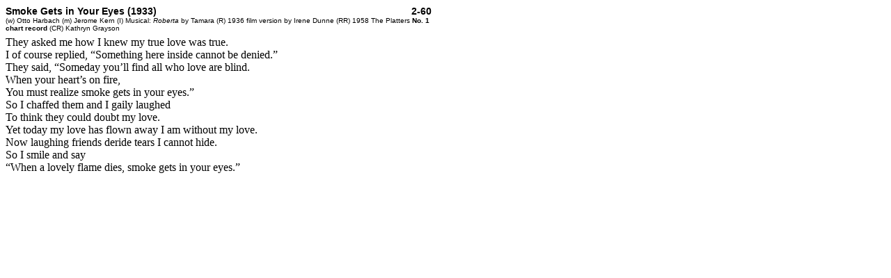

--- FILE ---
content_type: text/html
request_url: https://exelana.com/lyrics/SmokeGetsInYourEyes.html
body_size: 650
content:
<html>
<head>
  <title>Song Lyrics: Smoke Gets in Your Eyes</title>
  <link rel="stylesheet" type="text/css" href="lyrics.css">
  <link rel="stylesheet" href="/exelana.css" type="text/css">
  <meta name="description" content="Song Lyrics Smoke Gets in Your Eyes"/>
  <meta name="keywords" content="Song Lyrics Smoke Gets in Your Eyes"/>
</head>
<body>
<div class=titleBox><div class=songTitle>Smoke Gets in Your Eyes (1933)</div><div class=alley>2-60</div></div>
<div class=information>(w)&nbsp;Otto Harbach (m)&nbsp;Jerome Kern (I)&nbsp;Musical: <span class='Show'>Roberta</span> by Tamara (R)&nbsp;1936 film version by Irene Dunne (RR)&nbsp;1958 The Platters <b>No. 1 chart record</b> (CR)&nbsp;Kathryn Grayson</div>
<div class=lyrics>They asked me how I knew my true love was true.<br/>I of course replied, &ldquo;Something here inside cannot be denied.&rdquo;<br/>They said, &ldquo;Someday you&rsquo;ll find all who love are blind.<br/>When your heart&rsquo;s on fire, <br/>You must realize smoke gets in your eyes.&rdquo;<br/>So I chaffed them and I gaily laughed<br/>To think they could doubt my love.<br/>Yet today my love has flown away I am without my love.<br/>Now laughing friends deride tears I cannot hide.<br/>So I smile and say<br/>&ldquo;When a lovely flame dies, smoke gets in your eyes.&rdquo;<br/></div>
</body>
</html>


--- FILE ---
content_type: text/css
request_url: https://exelana.com/lyrics/lyrics.css
body_size: 79
content:
body {width: 612px}
.titleBox {font:900 14px Verdana, Helvetica, Arial, sans-serif; margin-top:6px; position:relative;}
.songTitle {}
.alley {position:absolute; top:0; right:0;}

.information {font:10px Verdana, Helvetica, Arial, sans-serif; margin-bottom:6px}
.Show {font-style:italic;}
.Directions {color:#0066ff; font-style:italic; font-family:Verdana, Helvetica, Arial, sans-serif;}
.LyricsAdded {color:blue;}
.indent {position:relative; left:20px;}
